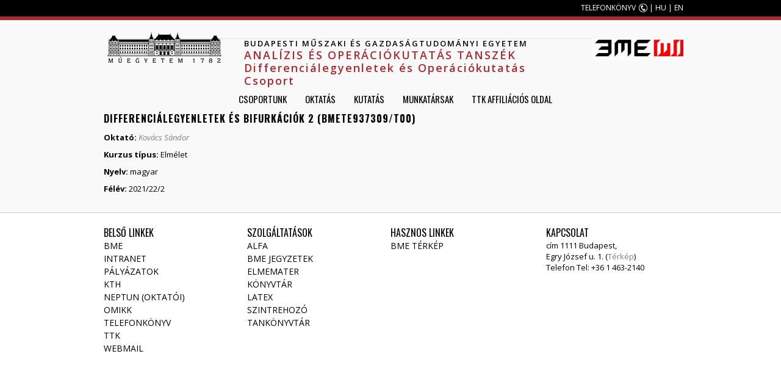

--- FILE ---
content_type: text/html; charset=utf-8
request_url: https://det.math.bme.hu/2021-22-2/BMETE937309-T00
body_size: 5172
content:
<!DOCTYPE HTML>
<!--[if IEMobile 7]><html class="iem7"  lang="hu" dir="ltr"><![endif]-->
<!--[if lte IE 6]><html class="lt-ie9 lt-ie8 lt-ie7"  lang="hu" dir="ltr"><![endif]-->
<!--[if (IE 7)&(!IEMobile)]><html class="lt-ie9 lt-ie8"  lang="hu" dir="ltr"><![endif]-->
<!--[if IE 8]><html class="lt-ie9"  lang="hu" dir="ltr"><![endif]-->
<!--[if (gte IE 9)|(gt IEMobile 7)]><!--><html  lang="hu" dir="ltr" prefix="content: http://purl.org/rss/1.0/modules/content/ dc: http://purl.org/dc/terms/ foaf: http://xmlns.com/foaf/0.1/ og: http://ogp.me/ns# rdfs: http://www.w3.org/2000/01/rdf-schema# sioc: http://rdfs.org/sioc/ns# sioct: http://rdfs.org/sioc/types# skos: http://www.w3.org/2004/02/skos/core# xsd: http://www.w3.org/2001/XMLSchema#"><!--<![endif]-->

<head profile="http://www.w3.org/1999/xhtml/vocab">
  <meta charset="utf-8" />
<meta name="Generator" content="Drupal 7 (http://drupal.org)" />
<link rel="canonical" href="/2021-22-2/BMETE937309-T00" />
<link rel="shortlink" href="/node/3015" />
<script type="text/x-mathjax-config">
MathJax.Hub.Config({
  extensions: ['tex2jax.js'],
  jax: ['input/TeX','output/HTML-CSS'],
  tex2jax: {
    inlineMath: [ ['$','$'], ['\\(','\\)'] ],
    processEscapes: true,
    processClass: 'tex2jax',
    ignoreClass: 'html'
  },
  showProcessingMessages: false,
  messageStyle: 'none'
});
</script><link rel="shortcut icon" href="https://det.math.bme.hu/sites/det.math.bme.hu/files/favicon.ico" type="image/vnd.microsoft.icon" />
  <title>Differenciálegyenletek és bifurkációk 2 (BMETE937309/T00) | Budapesti Műszaki és Gazdaságtudományi Egyetem</title>

      <meta name="MobileOptimized" content="width">
    <meta name="HandheldFriendly" content="true">
    <meta name="viewport" content="width=device-width">
    <meta http-equiv="cleartype" content="on">

  <link type="text/css" rel="stylesheet" href="https://det.math.bme.hu/sites/det.math.bme.hu/files/css/css_kShW4RPmRstZ3SpIC-ZvVGNFVAi0WEMuCnI0ZkYIaFw.css" media="all" />
<link type="text/css" rel="stylesheet" href="https://det.math.bme.hu/sites/det.math.bme.hu/files/css/css_dWBHPbSQWh-19e3Bc29cTHIsefj--RoEVftmVdOAMn4.css" media="all" />
<link type="text/css" rel="stylesheet" href="https://det.math.bme.hu/sites/det.math.bme.hu/files/css/css_bvKdGGsaU-gdOHGOdNTyX6dBBvomJVYiE3JS052nQ-I.css" media="all" />
<link type="text/css" rel="stylesheet" href="https://det.math.bme.hu/sites/det.math.bme.hu/files/css/css_5y0jd2AgDj8RhPiiw7BQXkf-RErNBjB33fkGHnhiNkk.css" media="all" />
  <script src="https://det.math.bme.hu/sites/det.math.bme.hu/files/js/js_YD9ro0PAqY25gGWrTki6TjRUG8TdokmmxjfqpNNfzVU.js"></script>
<script src="https://det.math.bme.hu/sites/det.math.bme.hu/files/js/js_5mnDDN9-YrSPXpqkdo6ybBNWEj2RyZjYaJITpmOXID8.js"></script>
<script src="https://det.math.bme.hu/sites/det.math.bme.hu/files/js/js_s5xxiWlcb_dccpcyGEiAc50GQpZh6pJiifu-evEgKts.js"></script>
<script src="https://cdnjs.cloudflare.com/ajax/libs/mathjax/2.7.0/MathJax.js?config=TeX-AMS-MML_HTMLorMML"></script>
<script src="https://det.math.bme.hu/sites/det.math.bme.hu/files/js/js_rtkbAauoQFbChekEmIZd_poweYbKSH1E3gG9gE8iu78.js"></script>
<script src="https://det.math.bme.hu/sites/det.math.bme.hu/files/js/js_gWjz9VFO2Q2nU826v0O_49PIAMTpWyVADfCBF1QHWWs.js"></script>
<script>jQuery.extend(Drupal.settings, {"basePath":"\/","pathPrefix":"","setHasJsCookie":0,"ajaxPageState":{"theme":"ttk_matek","theme_token":"ogRlEoHkZw1m4yWaH97tEqwsQbNLrJcZcKuvJdSRNaA","js":{"misc\/jquery.js":1,"misc\/jquery-extend-3.4.0.js":1,"misc\/jquery-html-prefilter-3.5.0-backport.js":1,"misc\/jquery.once.js":1,"misc\/drupal.js":1,"sites\/all\/modules\/tablesorter\/tablesortervar.js":1,"sites\/all\/modules\/mathjax\/mathjax.js":1,"public:\/\/languages\/hu_NmavVmggQs3j04_-sVpOLJ8gaqLeEh0vYsiBWKZQwcg.js":1,"sites\/all\/libraries\/tablesorter\/jquery.tablesorter.min.js":1,"sites\/all\/libraries\/tablesorter\/jquery.metadata.js":1,"sites\/all\/libraries\/tablesorter\/addons\/pager\/jquery.tablesorter.pager.js":1,"sites\/all\/modules\/custom_search\/js\/custom_search.js":1,"sites\/all\/modules\/field_group\/field_group.js":1,"https:\/\/cdnjs.cloudflare.com\/ajax\/libs\/mathjax\/2.7.0\/MathJax.js?config=TeX-AMS-MML_HTMLorMML":1,"sites\/all\/libraries\/superfish\/jquery.hoverIntent.minified.js":1,"sites\/all\/libraries\/superfish\/supposition.js":1,"sites\/all\/libraries\/superfish\/superfish.js":1,"sites\/all\/libraries\/superfish\/supersubs.js":1,"sites\/all\/modules\/superfish\/superfish.js":1,"sites\/all\/themes\/foo\/js\/script.js":1},"css":{"modules\/system\/system.base.css":1,"modules\/system\/system.menus.css":1,"modules\/system\/system.messages.css":1,"modules\/system\/system.theme.css":1,"modules\/comment\/comment.css":1,"sites\/all\/modules\/date\/date_api\/date.css":1,"sites\/all\/modules\/date\/date_popup\/themes\/datepicker.1.7.css":1,"modules\/field\/theme\/field.css":1,"modules\/node\/node.css":1,"modules\/search\/search.css":1,"modules\/user\/user.css":1,"sites\/all\/modules\/views\/css\/views.css":1,"sites\/all\/modules\/ckeditor\/css\/ckeditor.css":1,"sites\/all\/modules\/ctools\/css\/ctools.css":1,"sites\/all\/libraries\/superfish\/css\/superfish.css":1,"sites\/all\/libraries\/superfish\/style\/white.css":1,"sites\/all\/themes\/foo\/system.menus.css":1,"sites\/all\/themes\/foo\/css\/normalize.css":1,"sites\/all\/themes\/foo\/css\/wireframes.css":1,"sites\/all\/themes\/foo\/css\/layouts\/fixed-width.css":1,"sites\/all\/themes\/foo\/css\/page-backgrounds.css":1,"sites\/all\/themes\/foo\/css\/tabs.css":1,"sites\/all\/themes\/foo\/css\/pages.css":1,"sites\/all\/themes\/foo\/css\/blocks.css":1,"sites\/all\/themes\/foo\/css\/navigation.css":1,"sites\/all\/themes\/foo\/css\/views-styles.css":1,"sites\/all\/themes\/foo\/css\/nodes.css":1,"sites\/all\/themes\/foo\/css\/comments.css":1,"sites\/all\/themes\/foo\/css\/forms.css":1,"sites\/all\/themes\/foo\/css\/fields.css":1,"sites\/all\/themes\/foo\/css\/print.css":1,"sites\/all\/themes\/foo\/css\/portal.css":1}},"tablesorter":{"zebra":1,"odd":"odd","even":"even"},"custom_search":{"form_target":"_self","solr":0},"superfish":{"1":{"id":"1","sf":{"delay":"1","animation":{"opacity":"show","height":"show"},"speed":1,"autoArrows":true,"dropShadows":false,"disableHI":false},"plugins":{"supposition":true,"bgiframe":false,"supersubs":{"minWidth":"12","maxWidth":"27","extraWidth":1}}}},"field_group":{"fieldset":"full"}});</script>
      <!--[if lt IE 9]>
    <script src="/sites/all/themes/zen/js/html5-respond.js"></script>
    <![endif]-->
  </head>
<body class="html not-front not-logged-in no-sidebars page-node page-node- page-node-3015 node-type-tantargy2 i18n-hu section-2021-22-2" >
	
      <p id="skip-link">
      <a href="#main-menu" class="element-invisible element-focusable">Jump to navigation</a>
    </p>
      <!--[if IE 7]>
<style type="text/css">
  #block-search-form {top: 0 !important;}
  h1#site-name{font-weight: 400 !important;}
</style>
<![endif]-->
<div class="width100" style="background: #000;height: 27px;">
	<div id="tophead" class="width1000">
		<!--<a href="">EN</a> | <a href="">HU</a>-->
		  <div class="region region-top">
    <div id="block-block-1" class="block block-block first last odd">

      
  <div class="tex2jax">
<div style="float:left;margin-left:12px;">
	 </div>
<p><a class="phone" href="http://telefon.eik.bme.hu/">TELEFONKÖNYV</a> | <a href="?language=hu">HU</a> | <a href="?language=en">EN</a></p>
</div>

</div>
  </div><!-- /.region -->
	</div>
</div>
<div class="width100" style="background: #a82b31; height: 6px;"></div>

<div id="page">
	

   <header id="header" role="banner">

          <a href="/" title="Címlap" rel="home" id="logo"><img src="https://det.math.bme.hu/sites/all/themes/foo/logo.png" alt="Címlap" /></a>
    
          <hgroup id="name-and-slogan">
                  <h1 id="site-name">
            <span>Budapesti Műszaki és Gazdaságtudományi Egyetem</span>
			<span style="color: #a82b31;font-size: 18px;text-transform: none;">ANALÍZIS ÉS OPERÁCIÓKUTATÁS TANSZÉK Differenciálegyenletek és Operációkutatás Csoport</span>
          </h1>
        	  </hgroup>
          <div class="header__region region region-header">
    <div id="block-block-4" class="block block-block first odd">

      
  <div class="tex2jax">
<p><img alt="" src="/sites/det.math.bme.hu/files/users/vargaanita/mi.JPG" style="float:right; height:34px; width:150px" /></p>
</div>

</div>
<div id="block-superfish-1" class="block block-superfish last even">

      
  <ul id="superfish-1" class="menu sf-menu sf-main-menu sf-horizontal sf-style-white sf-total-items-5 sf-parent-items-3 sf-single-items-2"><li id="menu-397-1" class="first odd sf-item-1 sf-depth-1 sf-total-children-2 sf-parent-children-0 sf-single-children-2 menuparent"><a href="/frontpage" title="" class="sf-depth-1 menuparent">Csoportunk</a><ul><li id="menu-400-1" class="first odd sf-item-1 sf-depth-2 sf-no-children"><a href="/bemutatkozas" class="sf-depth-2">Bemutatkozás</a></li><li id="menu-399-1" class="last even sf-item-2 sf-depth-2 sf-no-children"><a href="/kapcsolat" class="sf-depth-2">Kapcsolat</a></li></ul></li><li id="menu-1200-1" class="middle even sf-item-2 sf-depth-1 sf-total-children-4 sf-parent-children-2 sf-single-children-2 menuparent"><a href="/" title="" class="sf-depth-1 menuparent">Oktatás</a><ul><li id="menu-1339-1" class="first odd sf-item-1 sf-depth-2 sf-total-children-2 sf-parent-children-0 sf-single-children-2 menuparent"><a href="/matematika-alapszak" title="" class="sf-depth-2 menuparent">Matematika alapszak</a><ul><li id="menu-1341-1" class="first odd sf-item-1 sf-depth-3 sf-no-children"><a href="/mernok-matematika-sav" class="sf-depth-3">Mérnök matematika sáv</a></li><li id="menu-1340-1" class="last even sf-item-2 sf-depth-3 sf-no-children"><a href="/operaciokutatas-sav" class="sf-depth-3">Operációkutatás sáv</a></li></ul></li><li id="menu-1342-1" class="middle even sf-item-2 sf-depth-2 sf-total-children-1 sf-parent-children-0 sf-single-children-1 menuparent"><a href="/gepeszmernok-alapszak" class="sf-depth-2 menuparent">Gépészmérnök alapszak</a><ul><li id="menu-1343-1" class="firstandlast odd sf-item-1 sf-depth-3 sf-no-children"><a href="/matematikus-mernok-specializacio" class="sf-depth-3">Matematikus-mérnök specializáció</a></li></ul></li><li id="menu-1196-1" class="middle odd sf-item-3 sf-depth-2 sf-no-children"><a href="/oktatas" title="" class="sf-depth-2">Kurzusok</a></li><li id="menu-1199-1" class="last even sf-item-4 sf-depth-2 sf-no-children"><a href="/temakiirasok" class="sf-depth-2">Témakiírások</a></li></ul></li><li id="menu-1115-1" class="middle odd sf-item-3 sf-depth-1 sf-total-children-6 sf-parent-children-0 sf-single-children-6 menuparent"><a href="/kutatas" class="sf-depth-1 menuparent">Kutatás</a><ul><li id="menu-1114-1" class="first odd sf-item-1 sf-depth-2 sf-no-children"><a href="/kutatasi-teruletek" class="sf-depth-2">Kutatási területek</a></li><li id="menu-2232-1" class="middle even sf-item-2 sf-depth-2 sf-no-children"><a href="/adoptszem" class="sf-depth-2">Adatelemzés és Optimalizálási Szeminárium</a></li><li id="menu-2090-1" class="middle odd sf-item-3 sf-depth-2 sf-no-children"><a href="/AdOpt" class="sf-depth-2">BME Adatelemzés és Optimalizálás (AdOpt) Kutatócsoport</a></li><li id="menu-2138-1" class="middle even sf-item-4 sf-depth-2 sf-no-children"><a href="/node/3082" class="sf-depth-2">Konvex integrálás munkacsoport</a></li><li id="menu-2089-1" class="middle odd sf-item-5 sf-depth-2 sf-no-children"><a href="https://math.bme.hu/bmediffnum" title="" class="sf-depth-2">BME Differenciálegyenletek és Numerikus Számítások Kutatócsoport</a></li><li id="menu-2088-1" class="last even sf-item-6 sf-depth-2 sf-no-children"><a href="https://math.bme.hu/~flora/biomat/" title="" class="sf-depth-2">Biomatematika és Dinamikai Rendszerek Kutatócsoport</a></li></ul></li><li id="menu-454-1" class="middle even sf-item-4 sf-depth-1 sf-no-children"><a href="/munkatarsak" title="" class="sf-depth-1">Munkatársak</a></li><li id="menu-2040-1" class="last odd sf-item-5 sf-depth-1 sf-no-children"><a href="/affili%C3%A1ci%C3%B3s%20oldal" class="sf-depth-1">TTK affiliációs oldal</a></li></ul>
</div>
  </div><!-- /.region -->

  </header>

  <div id="main">
    <div id="navigation">
          </div><!-- /#navigation -->
	
		
    <div id="content" class="column" role="main" style="clear:both;">
      
            <a id="main-content"></a>
      	  
	  	  
              <h1 class="title" id="page-title">Differenciálegyenletek és bifurkációk 2 (BMETE937309/T00)</h1>
                                          


<article class="node-3015 node node-tantargy2 view-mode-full clearfix" about="/2021-22-2/BMETE937309-T00" typeof="sioc:Item foaf:Document">

      <header>
                  <span property="dc:title" content="BMETE937309/T00" class="rdf-meta element-hidden"></span><span property="sioc:num_replies" content="0" datatype="xsd:integer" class="rdf-meta element-hidden"></span>
      
          </header>
  
  <div class="field field-name-field-teacher1 field-type-entityreference field-label-inline clearfix"><div class="field-label">Oktató:&nbsp;</div><div class="field-items"><div class="field-item even"><a href="/kovacs-sandor">Kovács Sándor</a></div></div></div><div class="field field-name-field-kurzus-tipus field-type-list-text field-label-inline clearfix"><div class="field-label">Kurzus típus:&nbsp;</div><div class="field-items"><div class="field-item even">Elmélet</div></div></div><div class="field field-name-field-nyelv field-type-text field-label-inline clearfix"><div class="field-label">Nyelv:&nbsp;</div><div class="field-items"><div class="field-item even">magyar</div></div></div><div class="field field-name-field-felev-informacio field-type-list-text field-label-inline clearfix"><div class="field-label">Félév:&nbsp;</div><div class="field-items"><div class="field-item even">2021/22/2</div></div></div>
  
  
</article><!-- /.node -->
          </div><!-- /#content -->

    
    
  </div><!-- /#main -->


</div><!-- /#page -->



  <footer id="footer" class="width100 footer-links clearfix" style="margin-top:30px;color: #000;padding-bottom:30px;padding-top:20px;background: #fff;border-top:1px solid #ccc !important;border-bottom:0px solid #ccc !important;box-shadow: 20px 0px 0px 0px #dfdfdf;font-family: 'Open Sans';font-size:13px;font-weight:400;">
	  <div class="width1000">
		<div id="block-block-2" class="block block-block first last odd">

      
  <div class="tex2jax">
<div class="footer-links">
<div class="footer-links">
<div style="float:left;border:0px solid;width:195px;padding-right:40px;padding-left:10px;">
<h4>Belső linkek</h4>
<ul><li><a href="http://www.bme.hu">BME</a></li>
<li><a href="http://math.bme.hu/belso/index.html">Intranet</a></li>
<li><a href="http://matint.math.bme.hu/belso/palyazatok">Pályázatok</a></li>
<li><a href="http://www.kth.bme.hu">KTH</a></li>
<li><a href="https://frame.neptun.bme.hu/oktatoi/login.aspx">NEPTUN (Oktatói)</a></li>
<li><a href="http://www.omikk.bme.hu/">OMIKK</a></li>
<li><a href="http://telefon.eik.bme.hu/">Telefonkönyv</a></li>
<li><a href="http://www.ttk.bme.hu">TTK</a></li>
<li><a href="http://webmail.math.bme.hu" target="_blank">Webmail</a></li>
</ul></div>
<div style="float:left;border:0px solid;width:195px;padding-right:40px;">
<h4>Szolgáltatások</h4>
<ul><li><a href="https://alfa.bme.hu/" target="_blank">ALFA</a></li>
<li><a href="http://www.math.bme.hu/jegyzetek/" target="_blank">BME jegyzetek</a></li>
<li><a href="http://elmemater.math.bme.hu" target="_blank">ELMEMATER</a></li>
<li><a href="http://math.bme.hu/~konyvtar" target="_blank">Könyvtár</a></li>
<li><a href="http://math.bme.hu/latex" target="_blank">LaTex</a></li>
<li><a href="http://szintrehozo.math.bme.hu" target="_blank">Szintrehozó</a></li>
<li><a href="http://tankonyvtar.ttk.bme.hu/" target="_blank">Tankönyvtár</a></li>
</ul></div>
<div style="float:left;border:0px solid;width:195px;padding-right:30px;">
<h4>Hasznos linkek</h4>
<ul><li><a href="http://www.bme.hu/egyetem-terkepe" target="_blank">BME térkép</a></li>
<li> </li>
<li> </li>
<li> </li>
<li> </li>
<li> </li>
<li> </li>
<li> </li>
<li> </li>
</ul></div>
<div style="width:225px;float:right;margin-left:30px;">
<h4>Kapcsolat</h4>
<p>cím 1111 Budapest,<br />
Egry József u. 1. (<a href="kapcsolat">Térkép</a>)</p>
<p>Telefon Tel: +36 1 463-2140</p>
</div>
</div>
<p> </p>
</div>
<p> </p>
</div>

</div>
	  </div>
  </footer><!-- region__footer -->


<div class="copyright"></div>
  </body>
</html>
